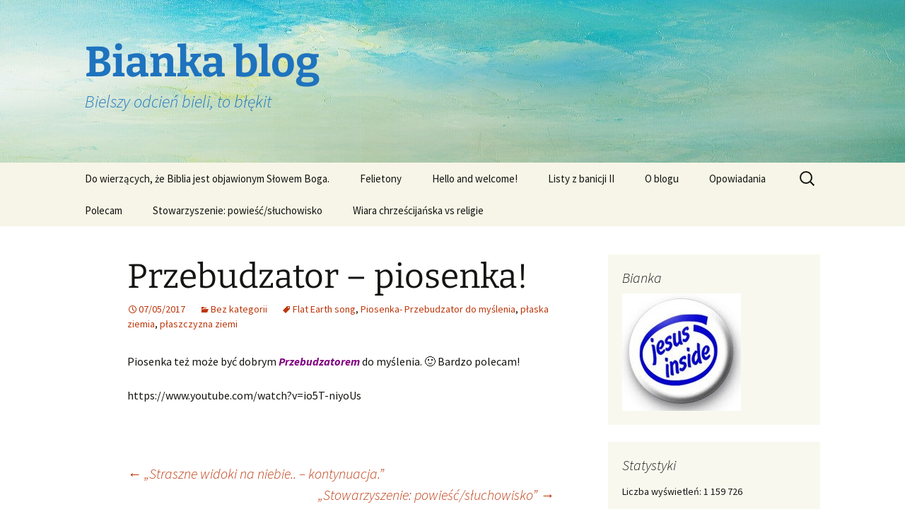

--- FILE ---
content_type: text/html; charset=UTF-8
request_url: https://bianka.juneo.pl/2017/05/07/przebudzator-piosenka/
body_size: 9652
content:
<!DOCTYPE html>
<html lang="pl-PL">
<head>
	<meta charset="UTF-8">
	<meta name="viewport" content="width=device-width">
	<title>Przebudzator &#8211; piosenka! | Bianka blog</title>
	<link rel="profile" href="https://gmpg.org/xfn/11">
	<link rel="pingback" href="https://bianka.juneo.pl/xmlrpc.php">
	<meta name='robots' content='max-image-preview:large' />
<link rel="alternate" type="application/rss+xml" title="Bianka blog &raquo; Kanał z wpisami" href="https://bianka.juneo.pl/feed/" />
<link rel="alternate" type="application/rss+xml" title="Bianka blog &raquo; Kanał z komentarzami" href="https://bianka.juneo.pl/comments/feed/" />
<link rel="alternate" type="application/rss+xml" title="Bianka blog &raquo; Przebudzator &#8211; piosenka! Kanał z komentarzami" href="https://bianka.juneo.pl/2017/05/07/przebudzator-piosenka/feed/" />
<script>
window._wpemojiSettings = {"baseUrl":"https:\/\/s.w.org\/images\/core\/emoji\/15.0.3\/72x72\/","ext":".png","svgUrl":"https:\/\/s.w.org\/images\/core\/emoji\/15.0.3\/svg\/","svgExt":".svg","source":{"concatemoji":"https:\/\/bianka.juneo.pl\/wp-includes\/js\/wp-emoji-release.min.js?ver=6.6.4"}};
/*! This file is auto-generated */
!function(i,n){var o,s,e;function c(e){try{var t={supportTests:e,timestamp:(new Date).valueOf()};sessionStorage.setItem(o,JSON.stringify(t))}catch(e){}}function p(e,t,n){e.clearRect(0,0,e.canvas.width,e.canvas.height),e.fillText(t,0,0);var t=new Uint32Array(e.getImageData(0,0,e.canvas.width,e.canvas.height).data),r=(e.clearRect(0,0,e.canvas.width,e.canvas.height),e.fillText(n,0,0),new Uint32Array(e.getImageData(0,0,e.canvas.width,e.canvas.height).data));return t.every(function(e,t){return e===r[t]})}function u(e,t,n){switch(t){case"flag":return n(e,"\ud83c\udff3\ufe0f\u200d\u26a7\ufe0f","\ud83c\udff3\ufe0f\u200b\u26a7\ufe0f")?!1:!n(e,"\ud83c\uddfa\ud83c\uddf3","\ud83c\uddfa\u200b\ud83c\uddf3")&&!n(e,"\ud83c\udff4\udb40\udc67\udb40\udc62\udb40\udc65\udb40\udc6e\udb40\udc67\udb40\udc7f","\ud83c\udff4\u200b\udb40\udc67\u200b\udb40\udc62\u200b\udb40\udc65\u200b\udb40\udc6e\u200b\udb40\udc67\u200b\udb40\udc7f");case"emoji":return!n(e,"\ud83d\udc26\u200d\u2b1b","\ud83d\udc26\u200b\u2b1b")}return!1}function f(e,t,n){var r="undefined"!=typeof WorkerGlobalScope&&self instanceof WorkerGlobalScope?new OffscreenCanvas(300,150):i.createElement("canvas"),a=r.getContext("2d",{willReadFrequently:!0}),o=(a.textBaseline="top",a.font="600 32px Arial",{});return e.forEach(function(e){o[e]=t(a,e,n)}),o}function t(e){var t=i.createElement("script");t.src=e,t.defer=!0,i.head.appendChild(t)}"undefined"!=typeof Promise&&(o="wpEmojiSettingsSupports",s=["flag","emoji"],n.supports={everything:!0,everythingExceptFlag:!0},e=new Promise(function(e){i.addEventListener("DOMContentLoaded",e,{once:!0})}),new Promise(function(t){var n=function(){try{var e=JSON.parse(sessionStorage.getItem(o));if("object"==typeof e&&"number"==typeof e.timestamp&&(new Date).valueOf()<e.timestamp+604800&&"object"==typeof e.supportTests)return e.supportTests}catch(e){}return null}();if(!n){if("undefined"!=typeof Worker&&"undefined"!=typeof OffscreenCanvas&&"undefined"!=typeof URL&&URL.createObjectURL&&"undefined"!=typeof Blob)try{var e="postMessage("+f.toString()+"("+[JSON.stringify(s),u.toString(),p.toString()].join(",")+"));",r=new Blob([e],{type:"text/javascript"}),a=new Worker(URL.createObjectURL(r),{name:"wpTestEmojiSupports"});return void(a.onmessage=function(e){c(n=e.data),a.terminate(),t(n)})}catch(e){}c(n=f(s,u,p))}t(n)}).then(function(e){for(var t in e)n.supports[t]=e[t],n.supports.everything=n.supports.everything&&n.supports[t],"flag"!==t&&(n.supports.everythingExceptFlag=n.supports.everythingExceptFlag&&n.supports[t]);n.supports.everythingExceptFlag=n.supports.everythingExceptFlag&&!n.supports.flag,n.DOMReady=!1,n.readyCallback=function(){n.DOMReady=!0}}).then(function(){return e}).then(function(){var e;n.supports.everything||(n.readyCallback(),(e=n.source||{}).concatemoji?t(e.concatemoji):e.wpemoji&&e.twemoji&&(t(e.twemoji),t(e.wpemoji)))}))}((window,document),window._wpemojiSettings);
</script>
<link rel='stylesheet' id='scap.flashblock-css' href='https://bianka.juneo.pl/wp-content/plugins/compact-wp-audio-player/css/flashblock.css?ver=6.6.4' media='all' />
<link rel='stylesheet' id='scap.player-css' href='https://bianka.juneo.pl/wp-content/plugins/compact-wp-audio-player/css/player.css?ver=6.6.4' media='all' />
<style id='wp-emoji-styles-inline-css'>

	img.wp-smiley, img.emoji {
		display: inline !important;
		border: none !important;
		box-shadow: none !important;
		height: 1em !important;
		width: 1em !important;
		margin: 0 0.07em !important;
		vertical-align: -0.1em !important;
		background: none !important;
		padding: 0 !important;
	}
</style>
<link rel='stylesheet' id='wp-block-library-css' href='https://bianka.juneo.pl/wp-includes/css/dist/block-library/style.min.css?ver=6.6.4' media='all' />
<style id='wp-block-library-theme-inline-css'>
.wp-block-audio :where(figcaption){color:#555;font-size:13px;text-align:center}.is-dark-theme .wp-block-audio :where(figcaption){color:#ffffffa6}.wp-block-audio{margin:0 0 1em}.wp-block-code{border:1px solid #ccc;border-radius:4px;font-family:Menlo,Consolas,monaco,monospace;padding:.8em 1em}.wp-block-embed :where(figcaption){color:#555;font-size:13px;text-align:center}.is-dark-theme .wp-block-embed :where(figcaption){color:#ffffffa6}.wp-block-embed{margin:0 0 1em}.blocks-gallery-caption{color:#555;font-size:13px;text-align:center}.is-dark-theme .blocks-gallery-caption{color:#ffffffa6}:root :where(.wp-block-image figcaption){color:#555;font-size:13px;text-align:center}.is-dark-theme :root :where(.wp-block-image figcaption){color:#ffffffa6}.wp-block-image{margin:0 0 1em}.wp-block-pullquote{border-bottom:4px solid;border-top:4px solid;color:currentColor;margin-bottom:1.75em}.wp-block-pullquote cite,.wp-block-pullquote footer,.wp-block-pullquote__citation{color:currentColor;font-size:.8125em;font-style:normal;text-transform:uppercase}.wp-block-quote{border-left:.25em solid;margin:0 0 1.75em;padding-left:1em}.wp-block-quote cite,.wp-block-quote footer{color:currentColor;font-size:.8125em;font-style:normal;position:relative}.wp-block-quote.has-text-align-right{border-left:none;border-right:.25em solid;padding-left:0;padding-right:1em}.wp-block-quote.has-text-align-center{border:none;padding-left:0}.wp-block-quote.is-large,.wp-block-quote.is-style-large,.wp-block-quote.is-style-plain{border:none}.wp-block-search .wp-block-search__label{font-weight:700}.wp-block-search__button{border:1px solid #ccc;padding:.375em .625em}:where(.wp-block-group.has-background){padding:1.25em 2.375em}.wp-block-separator.has-css-opacity{opacity:.4}.wp-block-separator{border:none;border-bottom:2px solid;margin-left:auto;margin-right:auto}.wp-block-separator.has-alpha-channel-opacity{opacity:1}.wp-block-separator:not(.is-style-wide):not(.is-style-dots){width:100px}.wp-block-separator.has-background:not(.is-style-dots){border-bottom:none;height:1px}.wp-block-separator.has-background:not(.is-style-wide):not(.is-style-dots){height:2px}.wp-block-table{margin:0 0 1em}.wp-block-table td,.wp-block-table th{word-break:normal}.wp-block-table :where(figcaption){color:#555;font-size:13px;text-align:center}.is-dark-theme .wp-block-table :where(figcaption){color:#ffffffa6}.wp-block-video :where(figcaption){color:#555;font-size:13px;text-align:center}.is-dark-theme .wp-block-video :where(figcaption){color:#ffffffa6}.wp-block-video{margin:0 0 1em}:root :where(.wp-block-template-part.has-background){margin-bottom:0;margin-top:0;padding:1.25em 2.375em}
</style>
<style id='classic-theme-styles-inline-css'>
/*! This file is auto-generated */
.wp-block-button__link{color:#fff;background-color:#32373c;border-radius:9999px;box-shadow:none;text-decoration:none;padding:calc(.667em + 2px) calc(1.333em + 2px);font-size:1.125em}.wp-block-file__button{background:#32373c;color:#fff;text-decoration:none}
</style>
<style id='global-styles-inline-css'>
:root{--wp--preset--aspect-ratio--square: 1;--wp--preset--aspect-ratio--4-3: 4/3;--wp--preset--aspect-ratio--3-4: 3/4;--wp--preset--aspect-ratio--3-2: 3/2;--wp--preset--aspect-ratio--2-3: 2/3;--wp--preset--aspect-ratio--16-9: 16/9;--wp--preset--aspect-ratio--9-16: 9/16;--wp--preset--color--black: #000000;--wp--preset--color--cyan-bluish-gray: #abb8c3;--wp--preset--color--white: #fff;--wp--preset--color--pale-pink: #f78da7;--wp--preset--color--vivid-red: #cf2e2e;--wp--preset--color--luminous-vivid-orange: #ff6900;--wp--preset--color--luminous-vivid-amber: #fcb900;--wp--preset--color--light-green-cyan: #7bdcb5;--wp--preset--color--vivid-green-cyan: #00d084;--wp--preset--color--pale-cyan-blue: #8ed1fc;--wp--preset--color--vivid-cyan-blue: #0693e3;--wp--preset--color--vivid-purple: #9b51e0;--wp--preset--color--dark-gray: #141412;--wp--preset--color--red: #bc360a;--wp--preset--color--medium-orange: #db572f;--wp--preset--color--light-orange: #ea9629;--wp--preset--color--yellow: #fbca3c;--wp--preset--color--dark-brown: #220e10;--wp--preset--color--medium-brown: #722d19;--wp--preset--color--light-brown: #eadaa6;--wp--preset--color--beige: #e8e5ce;--wp--preset--color--off-white: #f7f5e7;--wp--preset--gradient--vivid-cyan-blue-to-vivid-purple: linear-gradient(135deg,rgba(6,147,227,1) 0%,rgb(155,81,224) 100%);--wp--preset--gradient--light-green-cyan-to-vivid-green-cyan: linear-gradient(135deg,rgb(122,220,180) 0%,rgb(0,208,130) 100%);--wp--preset--gradient--luminous-vivid-amber-to-luminous-vivid-orange: linear-gradient(135deg,rgba(252,185,0,1) 0%,rgba(255,105,0,1) 100%);--wp--preset--gradient--luminous-vivid-orange-to-vivid-red: linear-gradient(135deg,rgba(255,105,0,1) 0%,rgb(207,46,46) 100%);--wp--preset--gradient--very-light-gray-to-cyan-bluish-gray: linear-gradient(135deg,rgb(238,238,238) 0%,rgb(169,184,195) 100%);--wp--preset--gradient--cool-to-warm-spectrum: linear-gradient(135deg,rgb(74,234,220) 0%,rgb(151,120,209) 20%,rgb(207,42,186) 40%,rgb(238,44,130) 60%,rgb(251,105,98) 80%,rgb(254,248,76) 100%);--wp--preset--gradient--blush-light-purple: linear-gradient(135deg,rgb(255,206,236) 0%,rgb(152,150,240) 100%);--wp--preset--gradient--blush-bordeaux: linear-gradient(135deg,rgb(254,205,165) 0%,rgb(254,45,45) 50%,rgb(107,0,62) 100%);--wp--preset--gradient--luminous-dusk: linear-gradient(135deg,rgb(255,203,112) 0%,rgb(199,81,192) 50%,rgb(65,88,208) 100%);--wp--preset--gradient--pale-ocean: linear-gradient(135deg,rgb(255,245,203) 0%,rgb(182,227,212) 50%,rgb(51,167,181) 100%);--wp--preset--gradient--electric-grass: linear-gradient(135deg,rgb(202,248,128) 0%,rgb(113,206,126) 100%);--wp--preset--gradient--midnight: linear-gradient(135deg,rgb(2,3,129) 0%,rgb(40,116,252) 100%);--wp--preset--gradient--autumn-brown: linear-gradient(135deg, rgba(226,45,15,1) 0%, rgba(158,25,13,1) 100%);--wp--preset--gradient--sunset-yellow: linear-gradient(135deg, rgba(233,139,41,1) 0%, rgba(238,179,95,1) 100%);--wp--preset--gradient--light-sky: linear-gradient(135deg,rgba(228,228,228,1.0) 0%,rgba(208,225,252,1.0) 100%);--wp--preset--gradient--dark-sky: linear-gradient(135deg,rgba(0,0,0,1.0) 0%,rgba(56,61,69,1.0) 100%);--wp--preset--font-size--small: 13px;--wp--preset--font-size--medium: 20px;--wp--preset--font-size--large: 36px;--wp--preset--font-size--x-large: 42px;--wp--preset--spacing--20: 0.44rem;--wp--preset--spacing--30: 0.67rem;--wp--preset--spacing--40: 1rem;--wp--preset--spacing--50: 1.5rem;--wp--preset--spacing--60: 2.25rem;--wp--preset--spacing--70: 3.38rem;--wp--preset--spacing--80: 5.06rem;--wp--preset--shadow--natural: 6px 6px 9px rgba(0, 0, 0, 0.2);--wp--preset--shadow--deep: 12px 12px 50px rgba(0, 0, 0, 0.4);--wp--preset--shadow--sharp: 6px 6px 0px rgba(0, 0, 0, 0.2);--wp--preset--shadow--outlined: 6px 6px 0px -3px rgba(255, 255, 255, 1), 6px 6px rgba(0, 0, 0, 1);--wp--preset--shadow--crisp: 6px 6px 0px rgba(0, 0, 0, 1);}:where(.is-layout-flex){gap: 0.5em;}:where(.is-layout-grid){gap: 0.5em;}body .is-layout-flex{display: flex;}.is-layout-flex{flex-wrap: wrap;align-items: center;}.is-layout-flex > :is(*, div){margin: 0;}body .is-layout-grid{display: grid;}.is-layout-grid > :is(*, div){margin: 0;}:where(.wp-block-columns.is-layout-flex){gap: 2em;}:where(.wp-block-columns.is-layout-grid){gap: 2em;}:where(.wp-block-post-template.is-layout-flex){gap: 1.25em;}:where(.wp-block-post-template.is-layout-grid){gap: 1.25em;}.has-black-color{color: var(--wp--preset--color--black) !important;}.has-cyan-bluish-gray-color{color: var(--wp--preset--color--cyan-bluish-gray) !important;}.has-white-color{color: var(--wp--preset--color--white) !important;}.has-pale-pink-color{color: var(--wp--preset--color--pale-pink) !important;}.has-vivid-red-color{color: var(--wp--preset--color--vivid-red) !important;}.has-luminous-vivid-orange-color{color: var(--wp--preset--color--luminous-vivid-orange) !important;}.has-luminous-vivid-amber-color{color: var(--wp--preset--color--luminous-vivid-amber) !important;}.has-light-green-cyan-color{color: var(--wp--preset--color--light-green-cyan) !important;}.has-vivid-green-cyan-color{color: var(--wp--preset--color--vivid-green-cyan) !important;}.has-pale-cyan-blue-color{color: var(--wp--preset--color--pale-cyan-blue) !important;}.has-vivid-cyan-blue-color{color: var(--wp--preset--color--vivid-cyan-blue) !important;}.has-vivid-purple-color{color: var(--wp--preset--color--vivid-purple) !important;}.has-black-background-color{background-color: var(--wp--preset--color--black) !important;}.has-cyan-bluish-gray-background-color{background-color: var(--wp--preset--color--cyan-bluish-gray) !important;}.has-white-background-color{background-color: var(--wp--preset--color--white) !important;}.has-pale-pink-background-color{background-color: var(--wp--preset--color--pale-pink) !important;}.has-vivid-red-background-color{background-color: var(--wp--preset--color--vivid-red) !important;}.has-luminous-vivid-orange-background-color{background-color: var(--wp--preset--color--luminous-vivid-orange) !important;}.has-luminous-vivid-amber-background-color{background-color: var(--wp--preset--color--luminous-vivid-amber) !important;}.has-light-green-cyan-background-color{background-color: var(--wp--preset--color--light-green-cyan) !important;}.has-vivid-green-cyan-background-color{background-color: var(--wp--preset--color--vivid-green-cyan) !important;}.has-pale-cyan-blue-background-color{background-color: var(--wp--preset--color--pale-cyan-blue) !important;}.has-vivid-cyan-blue-background-color{background-color: var(--wp--preset--color--vivid-cyan-blue) !important;}.has-vivid-purple-background-color{background-color: var(--wp--preset--color--vivid-purple) !important;}.has-black-border-color{border-color: var(--wp--preset--color--black) !important;}.has-cyan-bluish-gray-border-color{border-color: var(--wp--preset--color--cyan-bluish-gray) !important;}.has-white-border-color{border-color: var(--wp--preset--color--white) !important;}.has-pale-pink-border-color{border-color: var(--wp--preset--color--pale-pink) !important;}.has-vivid-red-border-color{border-color: var(--wp--preset--color--vivid-red) !important;}.has-luminous-vivid-orange-border-color{border-color: var(--wp--preset--color--luminous-vivid-orange) !important;}.has-luminous-vivid-amber-border-color{border-color: var(--wp--preset--color--luminous-vivid-amber) !important;}.has-light-green-cyan-border-color{border-color: var(--wp--preset--color--light-green-cyan) !important;}.has-vivid-green-cyan-border-color{border-color: var(--wp--preset--color--vivid-green-cyan) !important;}.has-pale-cyan-blue-border-color{border-color: var(--wp--preset--color--pale-cyan-blue) !important;}.has-vivid-cyan-blue-border-color{border-color: var(--wp--preset--color--vivid-cyan-blue) !important;}.has-vivid-purple-border-color{border-color: var(--wp--preset--color--vivid-purple) !important;}.has-vivid-cyan-blue-to-vivid-purple-gradient-background{background: var(--wp--preset--gradient--vivid-cyan-blue-to-vivid-purple) !important;}.has-light-green-cyan-to-vivid-green-cyan-gradient-background{background: var(--wp--preset--gradient--light-green-cyan-to-vivid-green-cyan) !important;}.has-luminous-vivid-amber-to-luminous-vivid-orange-gradient-background{background: var(--wp--preset--gradient--luminous-vivid-amber-to-luminous-vivid-orange) !important;}.has-luminous-vivid-orange-to-vivid-red-gradient-background{background: var(--wp--preset--gradient--luminous-vivid-orange-to-vivid-red) !important;}.has-very-light-gray-to-cyan-bluish-gray-gradient-background{background: var(--wp--preset--gradient--very-light-gray-to-cyan-bluish-gray) !important;}.has-cool-to-warm-spectrum-gradient-background{background: var(--wp--preset--gradient--cool-to-warm-spectrum) !important;}.has-blush-light-purple-gradient-background{background: var(--wp--preset--gradient--blush-light-purple) !important;}.has-blush-bordeaux-gradient-background{background: var(--wp--preset--gradient--blush-bordeaux) !important;}.has-luminous-dusk-gradient-background{background: var(--wp--preset--gradient--luminous-dusk) !important;}.has-pale-ocean-gradient-background{background: var(--wp--preset--gradient--pale-ocean) !important;}.has-electric-grass-gradient-background{background: var(--wp--preset--gradient--electric-grass) !important;}.has-midnight-gradient-background{background: var(--wp--preset--gradient--midnight) !important;}.has-small-font-size{font-size: var(--wp--preset--font-size--small) !important;}.has-medium-font-size{font-size: var(--wp--preset--font-size--medium) !important;}.has-large-font-size{font-size: var(--wp--preset--font-size--large) !important;}.has-x-large-font-size{font-size: var(--wp--preset--font-size--x-large) !important;}
:where(.wp-block-post-template.is-layout-flex){gap: 1.25em;}:where(.wp-block-post-template.is-layout-grid){gap: 1.25em;}
:where(.wp-block-columns.is-layout-flex){gap: 2em;}:where(.wp-block-columns.is-layout-grid){gap: 2em;}
:root :where(.wp-block-pullquote){font-size: 1.5em;line-height: 1.6;}
</style>
<link rel='stylesheet' id='twentythirteen-fonts-css' href='https://bianka.juneo.pl/wp-content/themes/twentythirteen/fonts/source-sans-pro-plus-bitter.css?ver=20230328' media='all' />
<link rel='stylesheet' id='genericons-css' href='https://bianka.juneo.pl/wp-content/themes/twentythirteen/genericons/genericons.css?ver=3.0.3' media='all' />
<link rel='stylesheet' id='twentythirteen-style-css' href='https://bianka.juneo.pl/wp-content/themes/twentythirteen/style.css?ver=20231107' media='all' />
<link rel='stylesheet' id='twentythirteen-block-style-css' href='https://bianka.juneo.pl/wp-content/themes/twentythirteen/css/blocks.css?ver=20231016' media='all' />
<script src="https://bianka.juneo.pl/wp-content/plugins/compact-wp-audio-player/js/soundmanager2-nodebug-jsmin.js?ver=6.6.4" id="scap.soundmanager2-js"></script>
<script src="https://bianka.juneo.pl/wp-includes/js/jquery/jquery.min.js?ver=3.7.1" id="jquery-core-js"></script>
<script src="https://bianka.juneo.pl/wp-includes/js/jquery/jquery-migrate.min.js?ver=3.4.1" id="jquery-migrate-js"></script>
<script src="https://bianka.juneo.pl/wp-content/themes/twentythirteen/js/functions.js?ver=20230526" id="twentythirteen-script-js" defer data-wp-strategy="defer"></script>
<link rel="https://api.w.org/" href="https://bianka.juneo.pl/wp-json/" /><link rel="alternate" title="JSON" type="application/json" href="https://bianka.juneo.pl/wp-json/wp/v2/posts/1578" /><link rel="EditURI" type="application/rsd+xml" title="RSD" href="https://bianka.juneo.pl/xmlrpc.php?rsd" />
<meta name="generator" content="WordPress 6.6.4" />
<link rel="canonical" href="https://bianka.juneo.pl/2017/05/07/przebudzator-piosenka/" />
<link rel='shortlink' href='https://bianka.juneo.pl/?p=1578' />
<link rel="alternate" title="oEmbed (JSON)" type="application/json+oembed" href="https://bianka.juneo.pl/wp-json/oembed/1.0/embed?url=https%3A%2F%2Fbianka.juneo.pl%2F2017%2F05%2F07%2Fprzebudzator-piosenka%2F" />
<link rel="alternate" title="oEmbed (XML)" type="text/xml+oembed" href="https://bianka.juneo.pl/wp-json/oembed/1.0/embed?url=https%3A%2F%2Fbianka.juneo.pl%2F2017%2F05%2F07%2Fprzebudzator-piosenka%2F&#038;format=xml" />
<!-- Analytics by WP Statistics - https://wp-statistics.com -->
<style>.recentcomments a{display:inline !important;padding:0 !important;margin:0 !important;}</style>	<style type="text/css" id="twentythirteen-header-css">
		.site-header {
		background: url(https://bianka.juneo.pl/wp-content/uploads/2013/08/cropped-cropped-niebo.jpg) no-repeat scroll top;
		background-size: 1600px auto;
	}
	@media (max-width: 767px) {
		.site-header {
			background-size: 768px auto;
		}
	}
	@media (max-width: 359px) {
		.site-header {
			background-size: 360px auto;
		}
	}
				.site-title,
		.site-description {
			color: #1e73be;
		}
		</style>
	</head>

<body class="post-template-default single single-post postid-1578 single-format-standard wp-embed-responsive single-author sidebar">
		<div id="page" class="hfeed site">
		<header id="masthead" class="site-header">
			<a class="home-link" href="https://bianka.juneo.pl/" rel="home">
				<h1 class="site-title">Bianka blog</h1>
				<h2 class="site-description">Bielszy odcień bieli, to błękit</h2>
			</a>

			<div id="navbar" class="navbar">
				<nav id="site-navigation" class="navigation main-navigation">
					<button class="menu-toggle">Menu</button>
					<a class="screen-reader-text skip-link" href="#content">
						Przejdź do treści					</a>
					<div id="primary-menu" class="nav-menu"><ul>
<li class="page_item page-item-137"><a href="https://bianka.juneo.pl/do-wierzacych-ze-biblia-jest-objawionym-slowem-boga/">Do wierzących, że Biblia jest objawionym Słowem Boga.</a></li>
<li class="page_item page-item-1064"><a href="https://bianka.juneo.pl/felietony/">Felietony</a></li>
<li class="page_item page-item-378"><a href="https://bianka.juneo.pl/hello-and-welcome/">Hello and welcome!</a></li>
<li class="page_item page-item-91"><a href="https://bianka.juneo.pl/listy-z-banicji-ii/">Listy z banicji II</a></li>
<li class="page_item page-item-52"><a href="https://bianka.juneo.pl/o-blogu/">O blogu</a></li>
<li class="page_item page-item-253"><a href="https://bianka.juneo.pl/opowiadania-2/">Opowiadania</a></li>
<li class="page_item page-item-76"><a href="https://bianka.juneo.pl/polecam/">Polecam</a></li>
<li class="page_item page-item-1586"><a href="https://bianka.juneo.pl/stowarzyszenie/">Stowarzyszenie: powieść/słuchowisko</a></li>
<li class="page_item page-item-113"><a href="https://bianka.juneo.pl/wiara-chrzescijanska-vs-religie/">Wiara chrześcijańska vs religie</a></li>
</ul></div>
					<form role="search" method="get" class="search-form" action="https://bianka.juneo.pl/">
				<label>
					<span class="screen-reader-text">Szukaj:</span>
					<input type="search" class="search-field" placeholder="Szukaj &hellip;" value="" name="s" />
				</label>
				<input type="submit" class="search-submit" value="Szukaj" />
			</form>				</nav><!-- #site-navigation -->
			</div><!-- #navbar -->
		</header><!-- #masthead -->

		<div id="main" class="site-main">

	<div id="primary" class="content-area">
		<div id="content" class="site-content" role="main">

			
				
<article id="post-1578" class="post-1578 post type-post status-publish format-standard hentry category-bez-kategorii tag-flat-earth-song tag-piosenka-przebudzator-do-myslenia tag-plaska-ziemia tag-plaszczyzna-ziemi">
	<header class="entry-header">
		
				<h1 class="entry-title">Przebudzator &#8211; piosenka!</h1>
		
		<div class="entry-meta">
			<span class="date"><a href="https://bianka.juneo.pl/2017/05/07/przebudzator-piosenka/" title="Bezpośredni odnośnik do Przebudzator &#8211; piosenka!" rel="bookmark"><time class="entry-date" datetime="2017-05-07T18:29:04+02:00">07/05/2017</time></a></span><span class="categories-links"><a href="https://bianka.juneo.pl/category/bez-kategorii/" rel="category tag">Bez kategorii</a></span><span class="tags-links"><a href="https://bianka.juneo.pl/tag/flat-earth-song/" rel="tag">Flat Earth song</a>, <a href="https://bianka.juneo.pl/tag/piosenka-przebudzator-do-myslenia/" rel="tag">Piosenka- Przebudzator do myślenia</a>, <a href="https://bianka.juneo.pl/tag/plaska-ziemia/" rel="tag">płaska ziemia</a>, <a href="https://bianka.juneo.pl/tag/plaszczyzna-ziemi/" rel="tag">płaszczyzna ziemi</a></span><span class="author vcard"><a class="url fn n" href="https://bianka.juneo.pl/author/bianka/" title="Zobacz wszystkie wpisy opublikowane przez Bianka" rel="author">Bianka</a></span>					</div><!-- .entry-meta -->
	</header><!-- .entry-header -->

		<div class="entry-content">
		<p>Piosenka też może być dobrym <em><span style="color: #800080;"><strong>Przebudzatorem</strong></span></em> do myślenia. 🙂 Bardzo polecam!</p>
<p>https://www.youtube.com/watch?v=io5T-niyoUs</p>
	</div><!-- .entry-content -->
	
	<footer class="entry-meta">
		
			</footer><!-- .entry-meta -->
</article><!-- #post -->
						<nav class="navigation post-navigation">
		<h1 class="screen-reader-text">
			Nawigacja wpisu		</h1>
		<div class="nav-links">

			<a href="https://bianka.juneo.pl/2017/05/03/straszne-widoki-na-niebie-kontynuacja/" rel="prev"><span class="meta-nav">&larr;</span> &bdquo;Straszne widoki na niebie.. &#8211; kontynuacja.&rdquo;</a>			<a href="https://bianka.juneo.pl/2017/07/12/stowarzyszenie-powiescsluchowisko/" rel="next">&bdquo;Stowarzyszenie: powieść/słuchowisko&rdquo; <span class="meta-nav">&rarr;</span></a>
		</div><!-- .nav-links -->
	</nav><!-- .navigation -->
						
<div id="comments" class="comments-area">

	
		<div id="respond" class="comment-respond">
		<h3 id="reply-title" class="comment-reply-title">Dodaj komentarz <small><a rel="nofollow" id="cancel-comment-reply-link" href="/2017/05/07/przebudzator-piosenka/#respond" style="display:none;">Anuluj pisanie odpowiedzi</a></small></h3><form action="https://bianka.juneo.pl/wp-comments-post.php" method="post" id="commentform" class="comment-form" novalidate><p class="comment-notes"><span id="email-notes">Twój adres e-mail nie zostanie opublikowany.</span> <span class="required-field-message">Wymagane pola są oznaczone <span class="required">*</span></span></p><p class="comment-form-comment"><label for="comment">Komentarz <span class="required">*</span></label> <textarea id="comment" name="comment" cols="45" rows="8" maxlength="65525" required></textarea></p><p class="comment-form-author"><label for="author">Nazwa <span class="required">*</span></label> <input id="author" name="author" type="text" value="" size="30" maxlength="245" autocomplete="name" required /></p>
<p class="comment-form-email"><label for="email">E-mail <span class="required">*</span></label> <input id="email" name="email" type="email" value="" size="30" maxlength="100" aria-describedby="email-notes" autocomplete="email" required /></p>
<p class="comment-form-url"><label for="url">Witryna internetowa</label> <input id="url" name="url" type="url" value="" size="30" maxlength="200" autocomplete="url" /></p>
<p class="comment-form-cookies-consent"><input id="wp-comment-cookies-consent" name="wp-comment-cookies-consent" type="checkbox" value="yes" /> <label for="wp-comment-cookies-consent">Zapamiętaj moje dane w tej przeglądarce podczas pisania kolejnych komentarzy.</label></p>
<p class="form-submit"><input name="submit" type="submit" id="submit" class="submit" value="Opublikuj komentarz" /> <input type='hidden' name='comment_post_ID' value='1578' id='comment_post_ID' />
<input type='hidden' name='comment_parent' id='comment_parent' value='0' />
</p><p style="display: none;"><input type="hidden" id="akismet_comment_nonce" name="akismet_comment_nonce" value="07dc1407d9" /></p><p style="display: none !important;" class="akismet-fields-container" data-prefix="ak_"><label>&#916;<textarea name="ak_hp_textarea" cols="45" rows="8" maxlength="100"></textarea></label><input type="hidden" id="ak_js_1" name="ak_js" value="45"/><script>document.getElementById( "ak_js_1" ).setAttribute( "value", ( new Date() ).getTime() );</script></p></form>	</div><!-- #respond -->
	
</div><!-- #comments -->

			
		</div><!-- #content -->
	</div><!-- #primary -->

	<div id="tertiary" class="sidebar-container" role="complementary">
		<div class="sidebar-inner">
			<div class="widget-area">
				<aside id="text-3" class="widget widget_text"><h3 class="widget-title">Bianka</h3>			<div class="textwidget"><img src="http://bianka.juneo.pl/wp-content/uploads/2014/06/jesusinside.jpg"/></div>
		</aside><aside id="wp_statistics_widget-2" class="widget widget_wp_statistics_widget"><h3 class="widget-title">Statystyki</h3><ul><li><label>Liczba wyświetleń:&nbsp;</label>1&nbsp;159&nbsp;726</li></ul></aside><aside id="text-5" class="widget widget_text"><h3 class="widget-title">Polecane strony</h3>			<div class="textwidget"><a title="Galeria Juneo" href="http://www.juneo.pl/galeria/" target="_blank" rel="noopener"> Galeria Juneo</a>
<br>
<a title="Słowo Nadziei" href="http://www.sn.org.pl" target="_blank" rel="noopener"> Słowo Nadziei</a>
<br>

<a title="Płaska Ziemia" href=https://www.youtube.com/@astroara9294/videos?shelf_id=0&view=0&sort=dd" target="_blank">Płaska Ziemia</a>
<br>
</div>
		</aside>			</div><!-- .widget-area -->
		</div><!-- .sidebar-inner -->
	</div><!-- #tertiary -->

		</div><!-- #main -->
		<footer id="colophon" class="site-footer">
				<div id="secondary" class="sidebar-container" role="complementary">
		<div class="widget-area">
			
		<aside id="recent-posts-2" class="widget widget_recent_entries">
		<h3 class="widget-title">Ostatnie wpisy</h3><nav aria-label="Ostatnie wpisy">
		<ul>
											<li>
					<a href="https://bianka.juneo.pl/2024/12/23/swiatecznie-3/">Świątecznie..</a>
									</li>
											<li>
					<a href="https://bianka.juneo.pl/2024/07/14/realni-nierealni-czyli-czesc-3-2/">Realni, nierealni?.. czyli:, część 3</a>
									</li>
											<li>
					<a href="https://bianka.juneo.pl/2024/07/14/realni-nierealni-czyli-czesc-2/">Realni, nierealni?.. czyli:, część 2</a>
									</li>
											<li>
					<a href="https://bianka.juneo.pl/2024/07/14/realni-nierealni-czyli-czesc-1/">Realni, nierealni?.. czyli:, część 1</a>
									</li>
											<li>
					<a href="https://bianka.juneo.pl/2024/07/09/uniebianie-czyli-czesc-3/">Uniebianie, czyli.. część 3.</a>
									</li>
					</ul>

		</nav></aside><aside id="recent-comments-2" class="widget widget_recent_comments"><h3 class="widget-title">Najnowsze komentarze</h3><nav aria-label="Najnowsze komentarze"><ul id="recentcomments"><li class="recentcomments"><span class="comment-author-link">Bianka</span> - <a href="https://bianka.juneo.pl/2024/07/14/realni-nierealni-czyli-czesc-3-2/#comment-114534">Realni, nierealni?.. czyli:, część 3</a></li><li class="recentcomments"><span class="comment-author-link">Dzord</span> - <a href="https://bianka.juneo.pl/2024/07/14/realni-nierealni-czyli-czesc-3-2/#comment-114523">Realni, nierealni?.. czyli:, część 3</a></li><li class="recentcomments"><span class="comment-author-link">Bianka</span> - <a href="https://bianka.juneo.pl/2015/09/11/proroczy-sen-i-inne-wazne-krowy/#comment-107590">Proroczy sen i inne ważne krowy..</a></li><li class="recentcomments"><span class="comment-author-link">Maria</span> - <a href="https://bianka.juneo.pl/2015/09/11/proroczy-sen-i-inne-wazne-krowy/#comment-107585">Proroczy sen i inne ważne krowy..</a></li><li class="recentcomments"><span class="comment-author-link">br</span> - <a href="https://bianka.juneo.pl/do-wierzacych-ze-biblia-jest-objawionym-slowem-boga/#comment-79679">Do wierzących, że Biblia jest objawionym Słowem Boga.</a></li></ul></nav></aside><aside id="archives-2" class="widget widget_archive"><h3 class="widget-title">Archiwa</h3><nav aria-label="Archiwa">
			<ul>
					<li><a href='https://bianka.juneo.pl/2024/12/'>grudzień 2024</a></li>
	<li><a href='https://bianka.juneo.pl/2024/07/'>lipiec 2024</a></li>
	<li><a href='https://bianka.juneo.pl/2024/04/'>kwiecień 2024</a></li>
	<li><a href='https://bianka.juneo.pl/2024/03/'>marzec 2024</a></li>
	<li><a href='https://bianka.juneo.pl/2024/02/'>luty 2024</a></li>
	<li><a href='https://bianka.juneo.pl/2024/01/'>styczeń 2024</a></li>
	<li><a href='https://bianka.juneo.pl/2023/12/'>grudzień 2023</a></li>
	<li><a href='https://bianka.juneo.pl/2023/10/'>październik 2023</a></li>
	<li><a href='https://bianka.juneo.pl/2023/09/'>wrzesień 2023</a></li>
	<li><a href='https://bianka.juneo.pl/2023/08/'>sierpień 2023</a></li>
	<li><a href='https://bianka.juneo.pl/2023/06/'>czerwiec 2023</a></li>
	<li><a href='https://bianka.juneo.pl/2023/05/'>maj 2023</a></li>
	<li><a href='https://bianka.juneo.pl/2023/04/'>kwiecień 2023</a></li>
	<li><a href='https://bianka.juneo.pl/2023/03/'>marzec 2023</a></li>
	<li><a href='https://bianka.juneo.pl/2023/02/'>luty 2023</a></li>
	<li><a href='https://bianka.juneo.pl/2023/01/'>styczeń 2023</a></li>
	<li><a href='https://bianka.juneo.pl/2022/12/'>grudzień 2022</a></li>
	<li><a href='https://bianka.juneo.pl/2022/11/'>listopad 2022</a></li>
	<li><a href='https://bianka.juneo.pl/2022/10/'>październik 2022</a></li>
	<li><a href='https://bianka.juneo.pl/2022/09/'>wrzesień 2022</a></li>
	<li><a href='https://bianka.juneo.pl/2022/08/'>sierpień 2022</a></li>
	<li><a href='https://bianka.juneo.pl/2022/07/'>lipiec 2022</a></li>
	<li><a href='https://bianka.juneo.pl/2022/06/'>czerwiec 2022</a></li>
	<li><a href='https://bianka.juneo.pl/2022/04/'>kwiecień 2022</a></li>
	<li><a href='https://bianka.juneo.pl/2022/03/'>marzec 2022</a></li>
	<li><a href='https://bianka.juneo.pl/2022/02/'>luty 2022</a></li>
	<li><a href='https://bianka.juneo.pl/2022/01/'>styczeń 2022</a></li>
	<li><a href='https://bianka.juneo.pl/2021/12/'>grudzień 2021</a></li>
	<li><a href='https://bianka.juneo.pl/2021/10/'>październik 2021</a></li>
	<li><a href='https://bianka.juneo.pl/2021/09/'>wrzesień 2021</a></li>
	<li><a href='https://bianka.juneo.pl/2021/07/'>lipiec 2021</a></li>
	<li><a href='https://bianka.juneo.pl/2021/06/'>czerwiec 2021</a></li>
	<li><a href='https://bianka.juneo.pl/2021/05/'>maj 2021</a></li>
	<li><a href='https://bianka.juneo.pl/2021/03/'>marzec 2021</a></li>
	<li><a href='https://bianka.juneo.pl/2021/02/'>luty 2021</a></li>
	<li><a href='https://bianka.juneo.pl/2021/01/'>styczeń 2021</a></li>
	<li><a href='https://bianka.juneo.pl/2020/12/'>grudzień 2020</a></li>
	<li><a href='https://bianka.juneo.pl/2020/11/'>listopad 2020</a></li>
	<li><a href='https://bianka.juneo.pl/2020/10/'>październik 2020</a></li>
	<li><a href='https://bianka.juneo.pl/2020/08/'>sierpień 2020</a></li>
	<li><a href='https://bianka.juneo.pl/2020/07/'>lipiec 2020</a></li>
	<li><a href='https://bianka.juneo.pl/2020/06/'>czerwiec 2020</a></li>
	<li><a href='https://bianka.juneo.pl/2020/05/'>maj 2020</a></li>
	<li><a href='https://bianka.juneo.pl/2020/04/'>kwiecień 2020</a></li>
	<li><a href='https://bianka.juneo.pl/2020/03/'>marzec 2020</a></li>
	<li><a href='https://bianka.juneo.pl/2019/12/'>grudzień 2019</a></li>
	<li><a href='https://bianka.juneo.pl/2019/11/'>listopad 2019</a></li>
	<li><a href='https://bianka.juneo.pl/2019/08/'>sierpień 2019</a></li>
	<li><a href='https://bianka.juneo.pl/2019/07/'>lipiec 2019</a></li>
	<li><a href='https://bianka.juneo.pl/2019/06/'>czerwiec 2019</a></li>
	<li><a href='https://bianka.juneo.pl/2019/04/'>kwiecień 2019</a></li>
	<li><a href='https://bianka.juneo.pl/2019/03/'>marzec 2019</a></li>
	<li><a href='https://bianka.juneo.pl/2019/02/'>luty 2019</a></li>
	<li><a href='https://bianka.juneo.pl/2019/01/'>styczeń 2019</a></li>
	<li><a href='https://bianka.juneo.pl/2018/12/'>grudzień 2018</a></li>
	<li><a href='https://bianka.juneo.pl/2018/11/'>listopad 2018</a></li>
	<li><a href='https://bianka.juneo.pl/2018/09/'>wrzesień 2018</a></li>
	<li><a href='https://bianka.juneo.pl/2018/07/'>lipiec 2018</a></li>
	<li><a href='https://bianka.juneo.pl/2018/05/'>maj 2018</a></li>
	<li><a href='https://bianka.juneo.pl/2018/03/'>marzec 2018</a></li>
	<li><a href='https://bianka.juneo.pl/2018/01/'>styczeń 2018</a></li>
	<li><a href='https://bianka.juneo.pl/2017/12/'>grudzień 2017</a></li>
	<li><a href='https://bianka.juneo.pl/2017/11/'>listopad 2017</a></li>
	<li><a href='https://bianka.juneo.pl/2017/10/'>październik 2017</a></li>
	<li><a href='https://bianka.juneo.pl/2017/09/'>wrzesień 2017</a></li>
	<li><a href='https://bianka.juneo.pl/2017/08/'>sierpień 2017</a></li>
	<li><a href='https://bianka.juneo.pl/2017/07/'>lipiec 2017</a></li>
	<li><a href='https://bianka.juneo.pl/2017/05/'>maj 2017</a></li>
	<li><a href='https://bianka.juneo.pl/2017/04/'>kwiecień 2017</a></li>
	<li><a href='https://bianka.juneo.pl/2017/02/'>luty 2017</a></li>
	<li><a href='https://bianka.juneo.pl/2017/01/'>styczeń 2017</a></li>
	<li><a href='https://bianka.juneo.pl/2016/12/'>grudzień 2016</a></li>
	<li><a href='https://bianka.juneo.pl/2016/11/'>listopad 2016</a></li>
	<li><a href='https://bianka.juneo.pl/2016/10/'>październik 2016</a></li>
	<li><a href='https://bianka.juneo.pl/2016/09/'>wrzesień 2016</a></li>
	<li><a href='https://bianka.juneo.pl/2016/07/'>lipiec 2016</a></li>
	<li><a href='https://bianka.juneo.pl/2016/06/'>czerwiec 2016</a></li>
	<li><a href='https://bianka.juneo.pl/2016/05/'>maj 2016</a></li>
	<li><a href='https://bianka.juneo.pl/2016/04/'>kwiecień 2016</a></li>
	<li><a href='https://bianka.juneo.pl/2016/03/'>marzec 2016</a></li>
	<li><a href='https://bianka.juneo.pl/2016/02/'>luty 2016</a></li>
	<li><a href='https://bianka.juneo.pl/2016/01/'>styczeń 2016</a></li>
	<li><a href='https://bianka.juneo.pl/2015/12/'>grudzień 2015</a></li>
	<li><a href='https://bianka.juneo.pl/2015/11/'>listopad 2015</a></li>
	<li><a href='https://bianka.juneo.pl/2015/10/'>październik 2015</a></li>
	<li><a href='https://bianka.juneo.pl/2015/09/'>wrzesień 2015</a></li>
	<li><a href='https://bianka.juneo.pl/2015/08/'>sierpień 2015</a></li>
	<li><a href='https://bianka.juneo.pl/2015/07/'>lipiec 2015</a></li>
	<li><a href='https://bianka.juneo.pl/2015/06/'>czerwiec 2015</a></li>
	<li><a href='https://bianka.juneo.pl/2015/05/'>maj 2015</a></li>
	<li><a href='https://bianka.juneo.pl/2015/04/'>kwiecień 2015</a></li>
	<li><a href='https://bianka.juneo.pl/2015/03/'>marzec 2015</a></li>
	<li><a href='https://bianka.juneo.pl/2015/02/'>luty 2015</a></li>
	<li><a href='https://bianka.juneo.pl/2015/01/'>styczeń 2015</a></li>
	<li><a href='https://bianka.juneo.pl/2014/12/'>grudzień 2014</a></li>
	<li><a href='https://bianka.juneo.pl/2014/11/'>listopad 2014</a></li>
	<li><a href='https://bianka.juneo.pl/2014/10/'>październik 2014</a></li>
	<li><a href='https://bianka.juneo.pl/2014/09/'>wrzesień 2014</a></li>
	<li><a href='https://bianka.juneo.pl/2014/08/'>sierpień 2014</a></li>
	<li><a href='https://bianka.juneo.pl/2014/07/'>lipiec 2014</a></li>
	<li><a href='https://bianka.juneo.pl/2014/06/'>czerwiec 2014</a></li>
			</ul>

			</nav></aside><aside id="categories-2" class="widget widget_categories"><h3 class="widget-title">Kategorie</h3><nav aria-label="Kategorie">
			<ul>
					<li class="cat-item cat-item-1"><a href="https://bianka.juneo.pl/category/bez-kategorii/">Bez kategorii</a>
</li>
			</ul>

			</nav></aside><aside id="meta-2" class="widget widget_meta"><h3 class="widget-title">Meta</h3><nav aria-label="Meta">
		<ul>
						<li><a href="https://bianka.juneo.pl/wp-login.php">Zaloguj się</a></li>
			<li><a href="https://bianka.juneo.pl/feed/">Kanał wpisów</a></li>
			<li><a href="https://bianka.juneo.pl/comments/feed/">Kanał komentarzy</a></li>

			<li><a href="https://pl.wordpress.org/">WordPress.org</a></li>
		</ul>

		</nav></aside>		</div><!-- .widget-area -->
	</div><!-- #secondary -->

			<div class="site-info">
												<a href="https://pl.wordpress.org/" class="imprint">
					Dumnie wspierane przez WordPress				</a>
			</div><!-- .site-info -->
		</footer><!-- #colophon -->
	</div><!-- #page -->

	<div id="akismet-credit-insert" style="text-align: center; clear: both;"><p>Spam prevention powered by <a href="http://akismet.com">Akismet</a></p></div>
<!-- WP Audio player plugin v1.9.14 - https://www.tipsandtricks-hq.com/wordpress-audio-music-player-plugin-4556/ -->
    <script type="text/javascript">
        soundManager.useFlashBlock = true; // optional - if used, required flashblock.css
        soundManager.url = 'https://bianka.juneo.pl/wp-content/plugins/compact-wp-audio-player/swf/soundmanager2.swf';
        function play_mp3(flg, ids, mp3url, volume, loops)
        {
            //Check the file URL parameter value
            var pieces = mp3url.split("|");
            if (pieces.length > 1) {//We have got an .ogg file too
                mp3file = pieces[0];
                oggfile = pieces[1];
                //set the file URL to be an array with the mp3 and ogg file
                mp3url = new Array(mp3file, oggfile);
            }

            soundManager.createSound({
                id: 'btnplay_' + ids,
                volume: volume,
                url: mp3url
            });

            if (flg == 'play') {
    stop_all_tracks();                soundManager.play('btnplay_' + ids, {
                    onfinish: function() {
                        if (loops == 'true') {
                            loopSound('btnplay_' + ids);
                        }
                        else {
                            document.getElementById('btnplay_' + ids).style.display = 'inline';
                            document.getElementById('btnstop_' + ids).style.display = 'none';
                        }
                    }
                });
            }
            else if (flg == 'stop') {
    //soundManager.stop('btnplay_'+ids);
                soundManager.pause('btnplay_' + ids);
            }
        }
        function show_hide(flag, ids)
        {
            if (flag == 'play') {
                document.getElementById('btnplay_' + ids).style.display = 'none';
                document.getElementById('btnstop_' + ids).style.display = 'inline';
            }
            else if (flag == 'stop') {
                document.getElementById('btnplay_' + ids).style.display = 'inline';
                document.getElementById('btnstop_' + ids).style.display = 'none';
            }
        }
        function loopSound(soundID)
        {
            window.setTimeout(function() {
                soundManager.play(soundID, {onfinish: function() {
                        loopSound(soundID);
                    }});
            }, 1);
        }
        function stop_all_tracks()
        {
            soundManager.stopAll();
            var inputs = document.getElementsByTagName("input");
            for (var i = 0; i < inputs.length; i++) {
                if (inputs[i].id.indexOf("btnplay_") == 0) {
                    inputs[i].style.display = 'inline';//Toggle the play button
                }
                if (inputs[i].id.indexOf("btnstop_") == 0) {
                    inputs[i].style.display = 'none';//Hide the stop button
                }
            }
        }
    </script>
    <script src="https://bianka.juneo.pl/wp-includes/js/comment-reply.min.js?ver=6.6.4" id="comment-reply-js" async data-wp-strategy="async"></script>
<script src="https://bianka.juneo.pl/wp-includes/js/imagesloaded.min.js?ver=5.0.0" id="imagesloaded-js"></script>
<script src="https://bianka.juneo.pl/wp-includes/js/masonry.min.js?ver=4.2.2" id="masonry-js"></script>
<script src="https://bianka.juneo.pl/wp-includes/js/jquery/jquery.masonry.min.js?ver=3.1.2b" id="jquery-masonry-js"></script>
<script id="wp-statistics-tracker-js-extra">
var WP_Statistics_Tracker_Object = {"requestUrl":"https:\/\/bianka.juneo.pl\/wp-json\/wp-statistics\/v2","ajaxUrl":"https:\/\/bianka.juneo.pl\/wp-admin\/admin-ajax.php","hitParams":{"wp_statistics_hit":1,"source_type":"post","source_id":1578,"search_query":"","signature":"97f15216daa3f86d17a3433ebe9673af","endpoint":"hit"},"onlineParams":{"wp_statistics_hit":1,"source_type":"post","source_id":1578,"search_query":"","signature":"97f15216daa3f86d17a3433ebe9673af","endpoint":"online"},"option":{"userOnline":"1","consentLevel":"","dntEnabled":"","bypassAdBlockers":"","isWpConsentApiActive":false,"trackAnonymously":false,"isPreview":false},"jsCheckTime":"60000","isLegacyEventLoaded":""};
</script>
<script src="https://bianka.juneo.pl/wp-content/plugins/wp-statistics/assets/js/tracker.js?ver=14.13.4" id="wp-statistics-tracker-js"></script>
<script defer src="https://bianka.juneo.pl/wp-content/plugins/akismet/_inc/akismet-frontend.js?ver=1729605828" id="akismet-frontend-js"></script>
</body>
</html>
